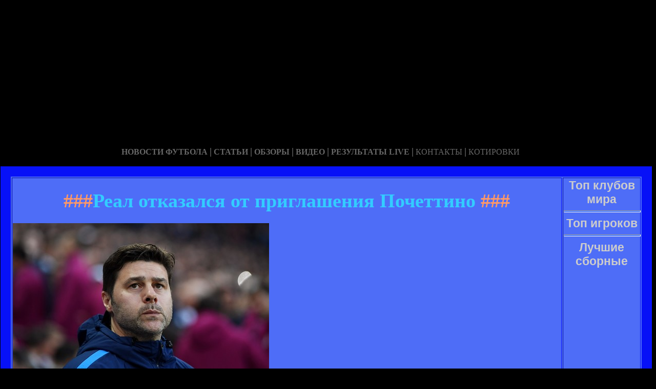

--- FILE ---
content_type: text/html; charset=utf-8
request_url: http://zr-aqua.ru/real-otkazalsya-ot-priglasheniya-pochettino.html
body_size: 9990
content:



<!DOCTYPE HTML PUBLIC "-//W3C//DTD HTML 4.01 Transitional//EN" "http://www.w3.org/TR/html4/loose.dtd">
 <html>

<head>

<meta http-equiv="content-type" content="text/html; charset=utf-8" />
<title>Реал отказался от приглашения Почеттино | Фан-сайт испанского ФК Реал Мадрид</title>
<meta name="keywords" content="" />
<meta name="description" content="" />

<link href="favicon.ico" rel="shortcut icon" type="image/x-icon" />


</head>



<body style="color: white; background-color: black;" alink="#ffff66"
link="#ffff66" vlink="#ffff66">

<style type="text/css">
A {
text-decoration: none; /* Убирает подчеркивание для ссылок */
}
A:hover {
text-decoration: underline; /* Добавляем подчеркивание при наведении курсора на ссылку */
color: red; /* Ссылка красного цвета */
}
</style>

<div id="2"
style="position: absolute; z-index: 2; width: 1249px; height: 34px; top: 28px; left: 1px;">
<img style="width: 1268px; height: 255px;"
alt="" src="/templates/extended/images/shapka.png"></div>

<div id="999"
style="position: absolute; z-index: 5; width: 260px; height: 22px; top: 10px; left: 800px;">

</div>
</div>

<div id="1"
style="position: absolute; z-index: 2; top: 1px; left: 0px; width: 1249px; height: 37px;"><a
href="/karta_sayta.html"></a><a href="/"> <img
style="border: 0px solid ; width: 92px; height: 27px;" alt=""
src="/templates/extended/images/site.gif"></a>
<a href="/karta_sayta.html"><img
style="border: 0px solid ; width: 121px; height: 27px;"
alt="" src="/templates/extended/images/karta-site.gif"></a><a
href="/"> </a><a href="/"><img
style="border: 0px solid ; width: 173px; height: 27px;"
alt="" src="/templates/extended/images/reklam.gif"></a><a
href="/mail.sent.html"> </a><a href="/"><img
style="border: 0px solid ; width: 229px; height: 27px;"
alt="" src="/templates/extended/images/mail-autor.gif"></a>
</div>

<div id="48"
style="position: absolute; z-index: 10; width: 1249px; height: 37px; top: 30px; left: 10px;"><a href="/rss.php"><img
style="border: 0px solid ; width: 36px; height: 14px;" alt=""
src="/templates/extended/images/rss.jpeg"></a>
</div>






<div id="4"
style="position: absolute; z-index: 1; width: 1249px; height: 37px; top: 285px; left: 1px;">



<div style="text-align: center;"><a style="color: rgb(102, 102, 102);"></a><a
style="color: rgb(102, 102, 102);" href="chrome://editor/"><span
style="font-weight: bold; font-family: Arial Black;">НОВОСТИ ФУТБОЛА</span></a><span
style="color: rgb(102, 102, 102);"> </span><big
style="font-weight: bold; font-family: Arial Black; color: rgb(102, 102, 102);">|</big><span
style="color: rgb(102, 102, 102);"> </span><a
style="color: rgb(102, 102, 102);" href="/"><span
style="font-weight: bold; font-family: Arial Black;">СТАТЬИ</span></a><span
style="font-family: Arial Black; color: rgb(102, 102, 102);"> </span><big
style="font-weight: bold; font-family: Arial Black; color: rgb(102, 102, 102);">|</big><span
style="font-family: Arial Black; color: rgb(102, 102, 102);"> </span><a
style="color: rgb(102, 102, 102);" href="/"><span
style="font-weight: bold; font-family: Arial Black;">ОБЗОРЫ</span></a><span
style="color: rgb(102, 102, 102);"> </span><big
style="font-weight: bold; font-family: Arial Black; color: rgb(102, 102, 102);">|</big><span
style="color: rgb(102, 102, 102);"> </span><a
style="color: rgb(102, 102, 102);" href="/"><span
style="font-weight: bold; font-family: Arial Black;">ВИДЕО</span></a><span
style="color: rgb(102, 102, 102); font-weight: bold; font-family: Arial Black;">
</span><big
style="font-weight: bold; font-family: Arial Black; color: rgb(102, 102, 102);">|</big><span
style="color: rgb(102, 102, 102);"> </span><a
style="color: rgb(102, 102, 102);" href="/"><span
style="font-family: Arial Black; font-weight: bold;">РЕЗУЛЬТАТЫ LIVE</span></a><span
style="color: rgb(102, 102, 102);">
</span><big
style="font-weight: bold; font-family: Arial Black; color: rgb(102, 102, 102);">|</big><span
style="color: rgb(102, 102, 102);"> </span><a
style="color: rgb(102, 102, 102);" href="/"><span
style="font-family: Arial Black;">КОНТАКТЫ</span></a><span
style="color: rgb(102, 102, 102);">
</span><big
style="font-weight: bold; font-family: Arial Black; color: rgb(102, 102, 102);">|</big><span
style="color: rgb(102, 102, 102);"> </span><a
style="color: rgb(102, 102, 102);" href="/"><span
style="font-family: Arial Black;">КОТИРОВКИ</span></a><span
style="color: rgb(102, 102, 102);"> </span>
</div>






<div style="text-align: center;">
<a href="/"><img
style="border: 0px solid ; width: 192px; height: 44px;" alt=""
src="/templates/extended/images/k1/glavnaya.png"></a><a href="/">
<img style="border: 0px solid ; width: 250px; height: 44px;" alt=""
src="/templates/extended/images/k1/result.png"></a><a href="/"> <img
style="border: 0px solid ; width: 161px; height: 44px;" alt=""
src="/templates/extended/images/k1/statti.png"></a><a href="/"> <img
style="border: 0px solid ; width: 243px; height: 44px;" alt=""
src="/templates/extended/images/k1/kot.png"></a>

</div>
























<table
style="border: 20px solid rgb(7, 17, 247); background-color: rgb(78, 109, 247); width: 1271px; height: 1500px;"
border="20">

<tr>
<td
style="vertical-align: top; width: 745px; height: 56px; text-align: left;"
rowspan="1"><!-- start content -->
<div id="content">
<div class="post">
<div class="entry">


<h1 style="text-align: center;"><big><span
style="color: rgb(255, 153, 102);">###</span><span
style="color: rgb(51, 204, 255);">Реал отказался от приглашения Почеттино</span><span
style="color: rgb(255, 153, 102);"> ###</span></big></h1>


   

<p></p>
<div class="mads-block"></div>

 
   
<img src="https://pic.sport.ua/images/news/0/9/141/orig_388317.jpg" alt="Реал отказался от приглашения Почеттино" />                                                            Getty Images. Маурисио Почеттино<div id="news_text"><p>Normal0falsefalsefalseUKX-NONEX-NONE</p><p>Ранее Маурисио Почеттино считался одним из приоритетов руководства «Реала» на замену Зинедину Зидану. Однако теперь руководство мадридского клуба отказалось от идеи приглашения аргентинца.</p><p>Дело в том, что недавно Почеттино подписал новый контракт с «Тоттенхэмом», и в нем не прописана сумма отступных.</p><p>Для того, чтобы заполучить аргентинца, «Реалу» пришлось бы вести переговоры с президентом «Тоттенхэма» Даниэлем Леви.</p><p>Ранее у «Реала» уже были тяжелые переговоры с Леви по Луке Модричу и Гарету Бэйлу, и в Мадриде не хотят снова иметь дело с президентом «Тоттенхэма».</p><div class="myinclude"></div>

</div>
<p class="meta"> </p>
<div class="entry">
</div>
</div>
</div>
<!-- end content -->

<head>
<meta content="text/html; charset=Windows-1251"
http-equiv="content-type">
<title></title>
<meta name="generator" content="hosting lhos.ru" />
<style type="text/css">
	@import url(/css/prettyPhoto.css);
	@import url(/css/qTip.css);
	@import url(/css/allengine.css);
	@import url(/css/bb.css);
</style>
<script type="text/JavaScript" src="/js/qTip.js" charset="utf-8"></script>
<script type="text/javascript" src="/js/jquery.min.js"  charset="utf-8"></script>
<script type="text/javascript" src="/js/jquery.prettyPhoto.js"  charset="utf-8"></script>
<!--[if  IE 6]>
<script type="text/javascript" charset="utf-8">
    $(document).ready(function(){
      $(".gallery a[rel^='prettyPhoto']").prettyPhoto({theme:'facebook'});
    });
</script>
<![endif]-->
</head>


</div>


</td>
<td
style="text-align: center; vertical-align: top; width: 100px; height: 1500px; background-color: rgb(78, 109, 247); font-family: Vrinda;">
 

<strong
style="font-weight: bold; font-family: Arial;"><span
style="font-size: medium;"><big style="color: rgb(204, 204, 204);"><big>Топ клубов мира</big></big>

<br>
<img alt="" src="/templates/extended/images/best_clubi.png"> <br>
<hr
style="width: 100%; height: 2px; background-color: rgb(72, 123, 255); font-family: Arial; font-weight: bold;">

<big style="color: rgb(204, 204, 204);"><big>Топ игроков</big></big>

<br><img alt="" src="/templates/extended/images/top_igrok.png"><br>

<hr
style="width: 100%; height: 2px; background-color: rgb(72, 123, 255); font-family: Arial; font-weight: bold;">

<big style="color: rgb(204, 204, 204);"><big>Лучшие сборные</big></big>

<br><img alt="" src="/templates/extended/images/sbornye.png"><br>







</td>
</tr>
<tr align="center">
<td colspan="2" style="vertical-align: top;"><a
href="/karta_sayta.html"><big
style="font-weight: bold;"><span style="font-family: Arial;">©
Фан-сайт испанского ФК Реал Мадрид - при публикации на вашем сайте наших
материалов прямая ссылка обязательна!</span></big></a><br>
</td>
</tr>

</table>
</div>
</div>















<div id="2"
style="position: absolute; z-index: 2; width: 100px; height: 34px; top: 0px; left: 1100px;">
  </div>


</body>
</html>
